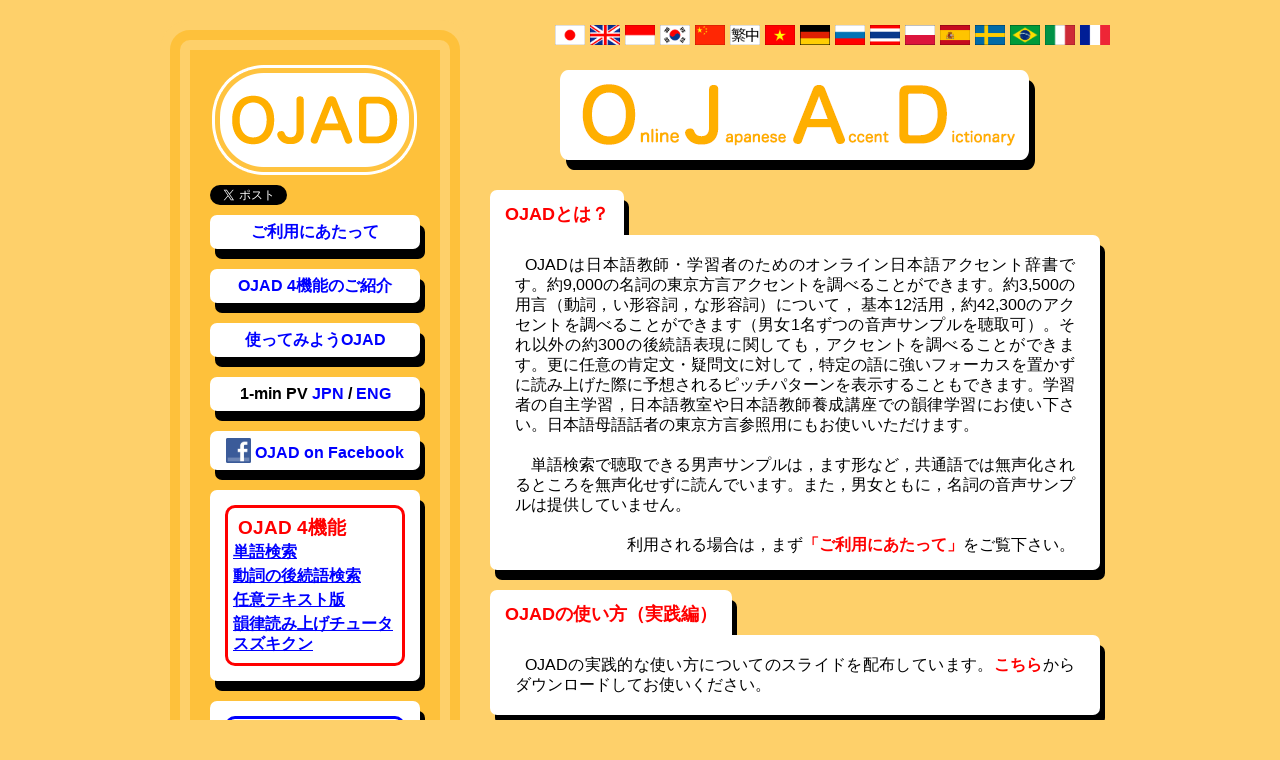

--- FILE ---
content_type: text/html; charset=UTF-8
request_url: https://www.gavo.t.u-tokyo.ac.jp/ojad/?utm_source=Tofugu
body_size: 11963
content:
<!DOCTYPE html>
<html>
<head>
    <meta http-equiv="X-UA-Compatible" content="IE=10" />
<meta http-equiv="Content-Type" content="text/html; charset=utf-8" /><title>
    OJAD - オンライン日本語アクセント辞書</title>
<meta name="keywords" content="オンライン日本語アクセント辞書,OJAD,日本語,アクセント,辞書,教科書,みんなの日本語,標準日本語"/><meta name="description" content="OJADは日本語教師・学習者のためのオンライン日本語アクセント辞書です。学習者の自主学習，日本語教室や日本語教師養成講座での韻律学習にお使い下さい。日本語母語話者の東京方言参照用にもお使いいただけます。"/><script type="text/javascript" src="/ojad/js/jquery-1.7.2.min.js"></script>
<!--[if lt IE 9]>
<script type="text/javascript" src="/ojad/js/excanvas.compiled.js"></script><![endif]-->

<link href="/ojad/favicon.ico" type="image/x-icon" rel="icon"/><link href="/ojad/favicon.ico" type="image/x-icon" rel="shortcut icon"/><link rel="stylesheet" type="text/css" href="/ojad/css/reset.css?20180709"/><link rel="stylesheet" type="text/css" href="/ojad/css/base.css?20180709"/><link rel="stylesheet" type="text/css" href="/ojad/css/lang_jpn.css?20180709"/><link rel="stylesheet" type="text/css" href="/ojad/css/sans-selif.css?20180709"/><script type="text/javascript" src="/ojad/js/jquery.ui.core.js?20180709"></script><script type="text/javascript" src="/ojad/js/jquery.ui.widget.js?20180709"></script><script type="text/javascript" src="/ojad/js/jquery.ui.mouse.js?20180709"></script><script type="text/javascript" src="/ojad/js/jquery.ui.sortable.js?20180709"></script><script type="text/javascript" src="/ojad/js/function.js?20180709"></script><script type="text/javascript" src="/ojad/js/sound.js?20180709"></script>    <script type="text/javascript">

        var _gaq = _gaq || [];
        _gaq.push(['_setAccount', 'UA-34153281-1']);
        _gaq.push(['_trackPageview']);

        (function() {
            var ga = document.createElement('script'); ga.type = 'text/javascript'; ga.async = true;
            ga.src = ('https:' == document.location.protocol ? 'https://ssl' : 'http://www') + '.google-analytics.com/ga.js';
            var s = document.getElementsByTagName('script')[0]; s.parentNode.insertBefore(ga, s);
        })();
    </script>
</head>
<body id="layout_default">
<div id="fb-root"></div>
    <script type="text/javascript">
        (function (d, s, id) {
            var js, fjs = d.getElementsByTagName(s)[0];
            if (d.getElementById(id)) return;
            js = d.createElement(s);
            js.id = id;
            js.src = "//connect.facebook.net/ja_JP/all.js#xfbml=1";
            fjs.parentNode.insertBefore(js, fjs);
        }(document, 'script', 'facebook-jssdk'));
    </script>
<script type="text/javascript">
    baseuri = 'https://www.gavo.t.u-tokyo.ac.jp/ojad/';
</script>

<table id="container">
    <tr id="header">
        <td></td>
        <td></td>
    </tr>
    <tr id="main">
        <td>
            <div id="nav">
                <div id="nav_logo"><a href="/ojad/"><img src="/ojad/img/ojad_logo-normal.png" alt="OJAD - オンライン日本語アクセント辞書"/></a></div>
<div class="ojad_social">
    <div class="ojad_twitter">
        <a href="https://twitter.com/share" class="twitter-share-button" data-url="https://www.gavo.t.u-tokyo.ac.jp/ojad/" data-lang="ja">ツイート</a>
        <script>!function(d,s,id){var js,fjs=d.getElementsByTagName(s)[0],p=/^http:/.test(d.location)?'http':'https';if(!d.getElementById(id)){js=d.createElement(s);js.id=id;js.src=p+'://platform.twitter.com/widgets.js';fjs.parentNode.insertBefore(js,fjs);}}(document, 'script', 'twitter-wjs');</script>
    </div>
    <div class="ojad_facebook">
        <div class="fb-like" data-href="https://www.gavo.t.u-tokyo.ac.jp/ojad/" data-send="false" data-layout="button_count" data-width="450" data-show-faces="false" data-font="arial"></div>
    </div>
</div>
<div class="ojad_dropshadow_standalone menu_link">
    <a href="/ojad/pages/notes">ご利用にあたって</a></div>
<div class="ojad_dropshadow_standalone menu_link">
    <a href="/ojad/pages/usage">OJAD 4機能のご紹介</a></div>
<div class="ojad_dropshadow_standalone menu_link">
    <a href="/ojad/pages/using/index">使ってみようOJAD</a></div>
<div class="ojad_dropshadow_standalone menu_link_text">
1-min PV <a href="https://www.youtube.com/watch?v=kPJifu2aBXg&amp;feature=youtu.be">JPN</a> / <a href="https://www.youtube.com/watch?v=It-NBJKJd1g&amp;feature=youtu.be">ENG</a></div>
<div class="ojad_dropshadow_standalone menu_link">
<a href="http://www.facebook.com/pages/OJAD/346579645441929"><img src="/ojad/img/f_logo.png" width="25" style="vertical-align:baseline;margin-bottom:-5px;" alt=""/> OJAD on Facebook</a></div>
<div class="ojad_dropshadow_standalone">
    <div class="ojad_redbox">
        <p>OJAD 4機能</p>
        <ul id="menu_functions">
            <li><a href="/ojad/search">単語検索</a></li>
            <li><a href="/ojad/kouzokugo">動詞の後続語検索</a></li>
            <li><a href="/ojad/ninnitext">任意テキスト版</a></li>
            <li><a href="/ojad/phrasing">韻律読み上げチュータ<br>スズキクン</a></li>
        </ul>
    </div>
</div>

<div class="ojad_dropshadow_standalone">
    <div class="ojad_bluebox">
     <p>教科書別</p>
        <ul id="menu_textbook_ul">
                        <li><a href="/ojad/search/index/textbook:1/order:name">みんなの日本語</a></li>
                        <li><a href="/ojad/search/index/textbook:13/order:name">みんなの日本語 第2版</a></li>
                        <li><a href="/ojad/search/index/textbook:2/order:name">テーマ別中級</a></li>
                        <li><a href="/ojad/search/index/textbook:3/order:name">テーマ別上級</a></li>
                        <li><a href="/ojad/search/index/textbook:4/order:name">初級日本語</a></li>
                        <li><a href="/ojad/search/index/textbook:5/order:name">中級日本語</a></li>
                        <li><a href="/ojad/search/index/textbook:6/order:name">標準日本語 初級</a></li>
                        <li><a href="/ojad/search/index/textbook:7/order:name">標準日本語 中級</a></li>
                        <li><a href="/ojad/search/index/textbook:8/order:name">げんき会話・文法編</a></li>
                        <li><a href="/ojad/search/index/textbook:9/order:name">げんき読み書き編</a></li>
                        <li><a href="/ojad/search/index/textbook:10/order:name">JBP I</a></li>
                        <li><a href="/ojad/search/index/textbook:11/order:name">JBP II</a></li>
                        <li><a href="/ojad/search/index/textbook:12/order:name">JBP III</a></li>
                        <li><a href="/ojad/search/index/textbook:14/order:name">まるごと 入 かつどう</a></li>
                        <li><a href="/ojad/search/index/textbook:15/order:name">まるごと 入 りかい</a></li>
                        <li><a href="/ojad/search/index/textbook:16/order:name">WADAIKO</a></li>
                        <li><a href="/ojad/search/index/textbook:17/order:name">ひろこさん1</a></li>
                        <li><a href="/ojad/search/index/textbook:18/order:name">ひろこさん2</a></li>
                        <li><a href="/ojad/search/index/textbook:19/order:name">かんじ(一)</a></li>
                        <li><a href="/ojad/search/index/textbook:20/order:name">できる日本語 初級</a></li>
                        <li><a href="/ojad/search/index/textbook:21/order:name">できる日本語 初中級</a></li>
                    </ul>
    </div>
</div>
<div class="ojad_dropshadow_standalone">
    <div class="ojad_greenbox">
        <p>品詞別</p>
        <ul id="menu_category_ul">
            <li><a href="/ojad/search/index/category:verb/order:name">動詞すべて</a></li>
                                    <li><a href="/ojad/search/index/category:1/order:name">1グループの動詞</a></li>
                                                <li><a href="/ojad/search/index/category:2/order:name">2グループの動詞</a></li>
                                                <li><a href="/ojad/search/index/category:3/order:name">3グループの動詞</a></li>
                                                <li><a href="/ojad/search/index/category:4/order:name">い形容詞</a></li>
                                                <li><a href="/ojad/search/index/category:5/order:name">な形容詞</a></li>
                                                <li><a href="/ojad/search/index/category:6/order:name">名詞</a></li>
                                                <li>指示詞</li>
                                                <li>連体詞</li>
                                                <li>副詞</li>
                                                <li>接続詞</li>
                                </ul>
    </div>
</div>
<div class="ojad_dropshadow_standalone menu_link">
    <a href="/ojad/pages/favor">ご協力のお願い</a></div>
<div class="ojad_dropshadow_standalone menu_link">
    <a href="/ojad/pages/onsei">利用できるブラウザー</a></div>
<div class="ojad_dropshadow_standalone menu_link">
    <a href="/ojad/pages/papers">発表文献</a></div>
<div class="ojad_dropshadow_standalone menu_link">
    <a href="/ojad/pages/workshop">OJAD 講習会</a></div>
<div class="ojad_dropshadow_standalone menu_link">
    <a href="/ojad/pages/i18n">OJAD 多言語化</a></div>
<div class="ojad_dropshadow_standalone menu_link">
    <a href="/ojad/pages/textbook">教科書の追加</a></div>
<div class="ojad_dropshadow_standalone menu_link">
    <a href="mailto:ojad@gavo.t.u-tokyo.ac.jp">お問い合わせ</a></div>
<div class="ojad_dropshadow_standalone menu_link">
    <a href="/ojad/pages/accesslog">アクセス履歴</a></div>
<div class="ojad_dropshadow_standalone menu_link">
    <div class="access_counter clearfix">
    <div class="access_counter_main_title">アクセスカウンタ</div>

            <div class="access_counter_today clearfix">
            <div class="access_counter_title">今日：</div>
            <div class="access_counter_number">
                <img src="/ojad/img/counter/5.gif" alt="5"/><img src="/ojad/img/counter/6.gif" alt="6"/><img src="/ojad/img/counter/7.gif" alt="7"/><img src="/ojad/img/counter/1.gif" alt="1"/>            </div>
        </div>
    
            <div class="access_counter_all clearfix">
            <div class="access_counter_title">総計：</div>
            <div class="access_counter_number">
                <img src="/ojad/img/counter/2.gif" alt="2"/><img src="/ojad/img/counter/5.gif" alt="5"/><img src="/ojad/img/counter/2.gif" alt="2"/><img src="/ojad/img/counter/1.gif" alt="1"/><img src="/ojad/img/counter/0.gif" alt="0"/><img src="/ojad/img/counter/5.gif" alt="5"/><img src="/ojad/img/counter/7.gif" alt="7"/><img src="/ojad/img/counter/7.gif" alt="7"/>            </div>
        </div>
    </div></div>
            </div>
        </td>
        <td>
            <div class="flags clearfix">
    <ul class="flags_ul">
        <li class="flag_jpn"><a href="/ojad/jpn/pages/home"><img src="/ojad/img/flags/jpn.gif" alt="japan" width="30px" height="20px"/></a></li>
        <li class="flag_eng"><a href="/ojad/eng/pages/home"><img src="/ojad/img/flags/eng.gif" alt="english" width="30px" height="20px"/></a></li>
        <li class="flag_idn"><a href="/ojad/idn/pages/home"><img src="/ojad/img/flags/idn.gif" alt="indonesia" width="30px" height="20px"/></a></li>
        <li class="flag_kor"><a href="/ojad/kor/pages/home"><img src="/ojad/img/flags/kor.gif" alt="korean" width="30px" height="20px"/></a></li>
        <li class="flag_chi"><a href="/ojad/chi/pages/home"><img src="/ojad/img/flags/chi.gif?1" alt="china" width="30px" height="20px"/></a></li>
        <li class="flag_chi"><a href="/ojad/zho/pages/home"><img src="/ojad/img/flags/zho.gif" alt="china" width="30px" height="20px"/></a></li>
        <li class="flag_vie"><a href="/ojad/vie/pages/home"><img src="/ojad/img/flags/vie.gif" alt="vietnamese" width="30px" height="20px"/></a></li>
        <li class="flag_deu"><a href="/ojad/deu/pages/home"><img src="/ojad/img/flags/deu.gif?1" alt="deutsch" width="30px" height="20px"/></a></li>
        <li class="flag_rus"><a href="/ojad/rus/pages/home"><img src="/ojad/img/flags/rus.gif" alt="russian" width="30px" height="20px"/></a></li>
        <li class="flag_tha;"><a href="/ojad/tha/pages/home"><img src="/ojad/img/flags/tha.gif" alt="thailand" width="30px" height="20px"/></a></li>
        <li class="flag_pol;"><a href="/ojad/pol/pages/home"><img src="/ojad/img/flags/pol.png" alt="polski" width="30px" height="20px"/></a></li>
        <li class="flag_esp;"><a href="/ojad/esp/pages/home"><img src="/ojad/img/flags/esp.png" alt="spanish" width="30px" height="20px"/></a></li>
        <li class="flag_swd;"><a href="/ojad/swd/pages/home"><img src="/ojad/img/flags/swd.png" alt="swedish" width="30px" height="20px"/></a></li>
        <li class="flag_por;"><a href="/ojad/por/pages/home"><img src="/ojad/img/flags/bra.png" alt="swedish" width="30px" height="20px"/></a></li>
        <li class="flag_swd;"><a href="/ojad/ita/pages/home"><img src="/ojad/img/flags/ita.png" alt="italian" width="30px" height="20px"/></a></li>
        <li class="flag_fre;"><a href="/ojad/fre/pages/home"><img src="/ojad/img/flags/fre.png" alt="french" width="30px" height="20px"/></a></li>
    </ul>
</div>
                        <div id="content" class="pages home">
                <h1 id="logo">Online Japanese Accent Dictionary</h1>


<div id="toppage_hantaiji" class="ds">
    <p>中国語繁体字版は，簡体字版を <a href="http://www.aies.cn/">在线繁体字转换器</a> を用いて繁体字に変換したものです。</p>
</div>
<div class="ds_t">
    <h2 class="ds_t_2">OJADとは？</h2>

    <div id="toppage_whatis">
        <p class="nml">OJADは日本語教師・学習者のためのオンライン日本語アクセント辞書です。約9,000の名詞の東京方言アクセントを調べることができます。約3,500の用言（動詞，い形容詞，な形容詞）について， 基本12活用，約42,300のアクセントを調べることができます（男女1名ずつの音声サンプルを聴取可）。それ以外の約300の後続語表現に関しても，アクセントを調べることができます。更に任意の肯定文・疑問文に対して，特定の語に強いフォーカスを置かずに読み上げた際に予想されるピッチパターンを表示することもできます。学習者の自主学習，日本語教室や日本語教師養成講座での韻律学習にお使い下さい。日本語母語話者の東京方言参照用にもお使いいただけます。<br><br>　単語検索で聴取できる男声サンプルは，ます形など，共通語では無声化されるところを無声化せずに読んでいます。また，男女ともに，名詞の音声サンプルは提供していません。</p>

        <p class="toppage_whatis_link">利用される場合は，まず<a href="/ojad/pages/notes">「ご利用にあたって」</a>をご覧下さい。</p>
    </div>
</div>
<div class="ds_t">
    <h2 class="ds_t_2">OJADの使い方（実践編） </h2>
    <div id="toppage_whatis">
        <p class="nml">OJADの実践的な使い方についてのスライドを配布しています。<a href="https://drive.google.com/drive/folders/10eeeigpRmqdZEQtN4qEx1anVOwE6efrv?usp=sharing">こちら</a>からダウンロードしてお使いください。</p>
    </div>
</div>
<div id="toppage_whatsnew" class="ds">
    <div id="whatsnew_wrapper">
    <div class="whatsnew_text">
        <p class="whatsnew_title">更新履歴</p>
                <table class="whatsnew_table">
                            <tr>
                    <td>20180723</td>
                    <td>フランス語版を追加しました。上部の国旗をクリックすることでご覧になれます。</td>
                </tr>
                            <tr>
                    <td>20161118</td>
                    <td>教科書「できる日本語 初中級（アルク）」を追加しました。</td>
                </tr>
                            <tr>
                    <td>20161118</td>
                    <td>教科書「できる日本語 初級（アルク）」を追加しました。</td>
                </tr>
                            <tr>
                    <td>20161118</td>
                    <td><a href="/ojad/pages/accesslog">アクセス履歴</a>を更新しました。</td>
                </tr>
                            <tr>
                    <td>20160126</td>
                    <td><a href="/ojad/pages/accesslog">アクセス履歴</a>を更新しました。</td>
                </tr>
                            <tr>
                    <td>20151001</td>
                    <td>イタリア語版を追加しました。上部の国旗をクリックす
ることでご覧になれます。</td>
                </tr>
                            <tr>
                    <td>20150805</td>
                    <td>教科書「かんじだいすき1（公益社団法人 国際日本語普及協会）」を追加しました。</td>
                </tr>
                            <tr>
                    <td>20150608</td>
                    <td>教科書「ひろこさんのたのしいにほんご（平凡社）」を追加しました。</td>
                </tr>
                            <tr>
                    <td>20150602</td>
                    <td>ポルトガル語版を追加しました。上部の国旗をクリックすることでご覧になれます。</td>
                </tr>
                            <tr>
                    <td>20150602</td>
                    <td><a href="/ojad/pages/accesslog">アクセス履歴</a>を更新しました。</td>
                </tr>
                            <tr>
                    <td>20150527</td>
                    <td>スウェーデン語版を追加しました。上部の国旗をクリックすることでご覧になれます。</td>
                </tr>
                            <tr>
                    <td>20150310</td>
                    <td><a href="/ojad/pages/accesslog">アクセス履歴</a>を更新しました。</td>
                </tr>
                            <tr>
                    <td>20141029</td>
                    <td>スズキクンの音声合成機能では，入力テキストを，様々な補助情報を付与した JEITA フォーマットに一旦変換し，それを音声波形化しています。この JEITA フォーマットを表示するオプションを追加しました。JEITA ラベルを「表示」にして「実行」し，音声を「作成」すると，表示されます。</td>
                </tr>
                            <tr>
                    <td>20141029</td>
                    <td>スズキクンを使った，読みとピッチパターンの表示ですが，原文も表示するようにしました。なお，オプションで原文を非表示にすることもできます。</td>
                </tr>
                            <tr>
                    <td>20140830</td>
                    <td>話者，話速を指定して喋れるようになったスズキクンですが，入力テキストの途中で話者，話速を変えることができるようにしました。二人の対話なども上手に声色を変えて読み上げてくれます。<br/>詳細は<a href="/ojad/pages/using/newsuzuki">こちら</a>を，対話例は<a href="/ojad/phrasing?demo=74&amp;setestimation=crf">こちら</a>をご覧下さい。</td>
                </tr>
                            <tr>
                    <td>20140825</td>
                    <td>スズキクンの機能を拡張しました。<br/>声質を四種類から選べるようにしました。男声ｘ２，女声ｘ２から選べます。<br/>また，話速も Normal, Slow, Fast の三段階から選べるようにしました。<br/>再生した音声を途中で止め，そこから再開できるようにしました。<br/>母音の無声化処理をより適切なものへと変更しました。<br/>フレーズ成分がデフォルトで表示されるようにしました。<br/>助数詞の読み，アクセントを改善しました。<br/>数字（郵便番号などのハイフンで囲まれた数字，小数点等）の読み，アクセントを改善しました。<br/>複合名詞，連濁の読みを改善しました。</td>
                </tr>
                            <tr>
                    <td>20140824</td>
                    <td>タイ語版を追加しました。上部の国旗をクリックすることでご覧になれます。</td>
                </tr>
                            <tr>
                    <td>20140725</td>
                    <td>スズキクンの喋る化に伴い，<a href="/ojad/pages/using/demo">デモページ</a>を修正しました。<br/>スズキクンのピッチパターン表示において，フレーズ成分（イントネーション成分）をグレー表示するオプションを追加しました。フレーズ成分の表示を「表示」として<a href="/ojad/phrasing?demo=40&amp;setestimation=crf">これ</a>を実行してみて下さい。<br/>スズキクンのピッチ表示において，カーブの描き方を少し修正しました。<br/>不具合はないと思いますが，お気付きの点があればご連絡下さい。</td>
                </tr>
                            <tr>
                    <td>20140709</td>
                    <td>スズキクンに喋る機能を付与しました。<br/>スズキクンの挨拶は<a href="/ojad/phrasing?demo=40">こちら</a>。<br/>喋るスズキクンを詳しく知りたい方は<a href="/ojad/pages/using/newsuzuki">こちら</a>。</td>
                </tr>
                            <tr>
                    <td>20140704</td>
                    <td><a href="/ojad/pages/accesslog">アクセス履歴</a>に2014年6月のアクセス履歴を追加しました。<br/>教科書「まるごと 日本のことばと文化 入門A1 かつどう(三修社)」を追加しました。<br/>教科書「まるごと 日本のことばと文化 入門A1 りかい(三修社)」を追加しました。</td>
                </tr>
                            <tr>
                    <td>20140612</td>
                    <td>ロシア語版を追加しました。上部の国旗をクリックすることでご覧になれます。</td>
                </tr>
                            <tr>
                    <td>20140603</td>
                    <td><a href="/ojad/pages/accesslog">アクセス履歴</a>に2014年4月，5月のアクセス履歴を追加しました。</td>
                </tr>
                            <tr>
                    <td>20140521</td>
                    <td>単語検索の難易度表記は「C2（上級後半）」のようになっていましたが，A1/2, B1/2, C1/2 という表記を省いて，「上級後半」とだけ表記することにしました。</td>
                </tr>
                            <tr>
                    <td>20140423</td>
                    <td><a href="/ojad/pages/accesslog">アクセス履歴</a>に2014年3月のアクセス履歴を追加しました。</td>
                </tr>
                            <tr>
                    <td>20140418</td>
                    <td>繁体字版を追加しました。上部の国旗をクリックすることでご覧になれます。</td>
                </tr>
                            <tr>
                    <td>20140404</td>
                    <td><a href="/ojad/pages/accesslog">アクセス履歴</a>に2014年2月のアクセス履歴を追加しました。</td>
                </tr>
                            <tr>
                    <td>20140307</td>
                    <td>ドイツ語版を追加しました。上部の国旗をクリックすることでご覧になれます。</td>
                </tr>
                            <tr>
                    <td>20140217</td>
                    <td><a href="/ojad/pages/accesslog">アクセス履歴</a>に2014年1月のアクセス履歴を追加しました。</td>
                </tr>
                            <tr>
                    <td>20140113</td>
                    <td>ベトナム語版を追加しました。上部の国旗をクリックすることでご覧になれます。</td>
                </tr>
                            <tr>
                    <td>20140108</td>
                    <td><a href="/ojad/pages/accesslog">アクセス履歴</a>に2013年12月のアクセス履歴を追加しました。<br/>中国語版を追加しました。上部の国旗をクリックすることでご覧になれます。</td>
                </tr>
                            <tr>
                    <td>20131231</td>
                    <td>TOP画面に<a href="/ojad/pages/textbook">教科書の追加</a>へのリンクを追加しました。</td>
                </tr>
                            <tr>
                    <td>20131222</td>
                    <td>韓国語版を追加しました。上部の国旗をクリックすることでご覧になれます。</td>
                </tr>
                            <tr>
                    <td>20131219</td>
                    <td><a href="/ojad/pages/accesslog">アクセス履歴</a>に2013年11月のアクセス履歴を追加しました。<br/>インドネシア語版を追加しました。上部の国旗をクリックすることでご覧になれます。</td>
                </tr>
                            <tr>
                    <td>20131126</td>
                    <td>教科書「みんなの日本語 初級 第2版 （スリーエーネットワーク）」を追加しました。</td>
                </tr>
                            <tr>
                    <td>20131104</td>
                    <td><a href="/ojad/pages/accesslog">アクセス履歴</a>に2013年10月のアクセス履歴を追加しました。</td>
                </tr>
                            <tr>
                    <td>20131009</td>
                    <td><a href="/ojad/pages/accesslog">アクセス履歴</a>に2013年9月のアクセス履歴を追加しました。<br/>TOP画面に<a href="/ojad/pages/i18n">OJAD 多言語化</a>へのリンクを追加しました。多言語化対応へのご協力をお願いします。</td>
                </tr>
                            <tr>
                    <td>20130920</td>
                    <td>スズキクンの出力結果に対して，アクセント核推定誤りを修正できるようにしました。出力結果の読み（平仮名列）をクリックすると，当該モーラの H/L が変わります。</td>
                </tr>
                            <tr>
                    <td>20130909</td>
                    <td><a href="/ojad/pages/accesslog">アクセス履歴</a>に2013年8月のアクセス履歴を追加しました。</td>
                </tr>
                            <tr>
                    <td>20130825</td>
                    <td>OJADの英語化を行いました。トップページの英国国旗からご覧になれます。<br/><a href="/ojad/pages/accesslog">アクセス履歴</a>に2013年7月のアクセス履歴を追加しました。</td>
                </tr>
                            <tr>
                    <td>20130704</td>
                    <td><a href="/ojad/pages/accesslog">アクセス履歴</a>に2013年6月のアクセス履歴を追加しました。</td>
                </tr>
                            <tr>
                    <td>20130612</td>
                    <td><a href="/ojad/pages/accesslog">アクセス履歴</a>に2013年5月のアクセス履歴を追加しました。</td>
                </tr>
                            <tr>
                    <td>20130522</td>
                    <td>スズキクンを疑問文に対応させました。文末に「？」を付けると，文末のピッチパターンが疑問調になります。</td>
                </tr>
                            <tr>
                    <td>20130503</td>
                    <td>名詞を追加しました。<br/>教科書「初級日本語[げんき]（The Japan Times）」を追加しました。<br/>教科書「JAPANESE FOR BUSY PEOPLE（AJALT）」を追加しました。<br/><a href="/ojad/pages/accesslog">アクセス履歴</a>に2013年4月のアクセス履歴を追加しました。</td>
                </tr>
                            <tr>
                    <td>20130423</td>
                    <td>Twitterボタン，Facebookボタンを追加しました。</td>
                </tr>
                            <tr>
                    <td>20130410</td>
                    <td><a href="/ojad/pages/accesslog">アクセス履歴</a>に2013年3月のアクセス履歴を追加しました。</td>
                </tr>
                            <tr>
                    <td>20130307</td>
                    <td>TOP画面に<a href="/ojad/pages/papers">発表文献</a>へのリンクを追加しました。</td>
                </tr>
                            <tr>
                    <td>20130306</td>
                    <td><a href="/ojad/pages/accesslog">アクセス履歴</a>に2013年2月のアクセス履歴を追加しました。<br/>TOP画面に<a href="/ojad/using/jpn/index.html">使ってみようOJAD</a>へのリンクを追加しました。<br/>OJADの使い方の名称を<a href="/ojad/pages/usage">OJAD 4機能のご紹介</a>に変更しました。<br/>画面左側のメニューを整理しました。<br/><a href="/ojad/pages/notes">ご利用にあたって</a>，<a href="/ojad/pages/favor">ご協力のお願い</a>を修正しました。</td>
                </tr>
                            <tr>
                    <td>20130218</td>
                    <td><a href="/ojad/pages/accesslog">アクセス履歴</a>に2013年1月のアクセス履歴を追加しました。<br/>初級者モードあるいは山・丘表示モードにおけるスズキクンのピッチパターン表示を一部修正しました。フレーズ後半の副次アクセント核を表示しないようにしました。</td>
                </tr>
                            <tr>
                    <td>20130112</td>
                    <td>WindowsでInternet Explorerを使っている時に生じていた「表示の問題」に対応しました。まだ問題が生じるようでしたら<a href="mailto:ojad@gavo.t.u-tokyo.ac.jp">ご連絡下さい</a>。</td>
                </tr>
                            <tr>
                    <td>20130105</td>
                    <td><a href="/ojad/pages/accesslog">アクセス履歴</a>に2012年12月のアクセス履歴を追加しました。</td>
                </tr>
                            <tr>
                    <td>20121206</td>
                    <td><a href="/ojad/pages/usage">OJADの使い方マニュアル</a>を作成しました。<a href="/ojad/search">単語検索</a>，<a href="/ojad/kouzokugo">動詞の後続語検索</a>，<a href="/ojad/ninnitext">任意テキスト版</a>，<a href="/ojad/phrasing">韻律読み上げチュータ</a>の各々の機能について，その全てを網羅しています。どうぞご利用下さい。</td>
                </tr>
                            <tr>
                    <td>20121205</td>
                    <td><a href="/ojad/pages/accesslog">アクセス履歴</a>に2012年11月のアクセス履歴を追加しました。<br/><a href="/ojad/phrasing">韻律読み上げチュータ・スズキクン</a>で印刷用の表示ができるようにしました。</td>
                </tr>
                            <tr>
                    <td>20121123</td>
                    <td>韻律読み上げチュータ・スズキクンを<a href="/ojad/phrasing">公開しました</a>。これは，任意のテキストに対して，（アクセント変形を考慮した）単語アクセント，及びイントネーションを推定し，これらを初級者用，上級者用に分けて呈示するものです。</td>
                </tr>
                            <tr>
                    <td>20121123</td>
                    <td>OJADでは動詞の活用形として原形以外に11種類の後続語を対象としてきましたが，それ以外の様々な後続語が接続された場合のアクセントを検索できる<a href="/ojad/kouzokugo">ページ</a>を用意しました。現在約300種類の後続語を網羅しています。これは複数の日本語教科書から，登場する動詞の後続語を全て抜き出したものです。</td>
                </tr>
                            <tr>
                    <td>20121109</td>
                    <td><a href="/ojad/pages/accesslog">アクセス履歴</a>に2012年10月のアクセス履歴を追加しました。<br/>TOP画面に<a href="/ojad/ninnitext">OJAD 任意テキスト版</a>へのリンクを追加しました。</td>
                </tr>
                            <tr>
                    <td>20121023</td>
                    <td>検索・表示条件を，より使い易いように整理しました。<br>表示する語を様々な観点から検索できるようにしました。<br>語の表示順序も様々な観点から変更できるようにしました。</td>
                </tr>
                            <tr>
                    <td>20121023</td>
                    <td>画面に表示後，行単位で位置を入れ替えたり，行単位で削除できるようにしました。列単位での位置の入替え，削除は従来より可能です。行単位・列単位での編集は，印刷用画面上でも可能です。</td>
                </tr>
                            <tr>
                    <td>20121023</td>
                    <td>オプションでピッチカーブを表示するようにしました。なお，ピッチカーブ表示は印刷用ページにも反映されます。</td>
                </tr>
                            <tr>
                    <td>20121023</td>
                    <td>音声サンプルの聴取に関して，行単位の一括再生，列単位の一括再生，ページ単位の一括再生を可能にしました。行単位の再生は行左端の赤青アイコン，列単位での再生は列上部にある赤青アイコン，ページ単位での再生はページ左下の赤青アイコンをクリックして下さい。<br>これらのアイコンはクリックで再生ですが，シフト＋クリックで，音声ファイルをダウンロードできます。行単位，列単位，ページ単位での音声をダウンロードし，教育・学習にご活用下さい。</td>
                </tr>
                            <tr>
                    <td>20121006</td>
                    <td>一部の音声サンプルの切り出し誤りを修正しました。</td>
                </tr>
                            <tr>
                    <td>20121002</td>
                    <td><a href="/ojad/pages/accesslog">アクセス履歴</a>に2012年9月のアクセス履歴を追加しました。</td>
                </tr>
                            <tr>
                    <td>20120922</td>
                    <td>「音声が聞こえない」場合があることについて対処しました。<br>詳細は<a href="/ojad/pages/onsei">音声を聞くためには</a>をご覧下さい。<br><a href="http://minnanokyozai.jp/kyozai/home/ja/render.do" target="_blank">みんなの教材サイト</a>にOJADを登録いたしました。</td>
                </tr>
                            <tr>
                    <td>20120903</td>
                    <td>TOP画面に<a href="/ojad/pages/accesslog">アクセス履歴</a>を追加しました。<br>アクセントの揺れについて整理しました。<br>1)複数の型が表示される場合，一番上のアクセントが規範型です。<br>2)規範型だけを表示させるオプションを追加しました。</td>
                </tr>
                            <tr>
                    <td>20120825</td>
                    <td>6段階の単語難易度について，<a href="http://jisho.jpn.org/" target="_blank">出典</a>を追記しました。<a href="/ojad/pages/notes">ご利用にあたって</a>をご参照下さい。<br>音声サンプル提供者である声優の<a href="http://ja.wikipedia.org/wiki/上田真紗子" target="_blank">上田真紗子</a>さんから，<a href="#" onclick="wave_play('from_ueda');return false;">お茶目なメッセージ</a>を戴きました。<a href="/ojad/pages/notes">ご利用にあたって</a>をご参照下さい。</td>
                </tr>
                            <tr>
                    <td>20120823</td>
                    <td>音声サンプルを追加しました。<br><a href="/ojad/pages/notes">ご利用にあたって</a>を更新しました。 <br>TOP画面に<a href="/ojad/pages/favor">ご協力のお願い</a>を追加しました。</td>
                </tr>
                            <tr>
                    <td>20120818</td>
                    <td><a href="http://www.nkg.or.jp/icjle2012/index.html" target="_blank">日本語教育国際研究大会(ICJLE2012)</a>での<a href="/ojad/pdf/OJAD-A4.pdf" target="_blank">ポスター発表</a>にてOJAD を公開しました。</td>
                </tr>
                    </table>
    </div>
</div>
</div>
<div id="toppage_search" class="ds">
    <form action="" method="post" onsubmit="ojad_search($(this));return false">
        <input type="text" id="search_word" class="js_search_condition"
               placeholder="カンマ，スペースで区切ると複数の単語を同時に検索できます。"/>
        <input type="submit" value="検索"/>
    </form>
</div>

<div id="toppage_textbook_1_wrapper" class="ds_t">
    <h2 class="ds_t_3">教科書別データ</h2>
            <div class="toppage_textbook">

            <div class="toppage_textbook_title">
みんなの日本語 初級 [スリーエーネットワーク]            </div>
            <div class="toppage_textbook_sections" class="clearfix">
                <ul class="toppage_textbook_section_ul clearfix">
                                                                <li><a href="/ojad/search/index/textbook:1/section:1/order:name">第01課</a></li>
                                            <li><a href="/ojad/search/index/textbook:1/section:2/order:name">第02課</a></li>
                                            <li><a href="/ojad/search/index/textbook:1/section:3/order:name">第03課</a></li>
                                            <li><a href="/ojad/search/index/textbook:1/section:4/order:name">第04課</a></li>
                                            <li><a href="/ojad/search/index/textbook:1/section:5/order:name">第05課</a></li>
                                            <li><a href="/ojad/search/index/textbook:1/section:6/order:name">第06課</a></li>
                                            <li><a href="/ojad/search/index/textbook:1/section:7/order:name">第07課</a></li>
                                            <li><a href="/ojad/search/index/textbook:1/section:8/order:name">第08課</a></li>
                                            <li><a href="/ojad/search/index/textbook:1/section:9/order:name">第09課</a></li>
                                            <li><a href="/ojad/search/index/textbook:1/section:10/order:name">第10課</a></li>
                                            <li><a href="/ojad/search/index/textbook:1/section:11/order:name">第11課</a></li>
                                            <li><a href="/ojad/search/index/textbook:1/section:12/order:name">第12課</a></li>
                                            <li><a href="/ojad/search/index/textbook:1/section:13/order:name">第13課</a></li>
                                            <li><a href="/ojad/search/index/textbook:1/section:14/order:name">第14課</a></li>
                                            <li><a href="/ojad/search/index/textbook:1/section:15/order:name">第15課</a></li>
                                            <li><a href="/ojad/search/index/textbook:1/section:16/order:name">第16課</a></li>
                                            <li><a href="/ojad/search/index/textbook:1/section:17/order:name">第17課</a></li>
                                            <li><a href="/ojad/search/index/textbook:1/section:18/order:name">第18課</a></li>
                                            <li><a href="/ojad/search/index/textbook:1/section:19/order:name">第19課</a></li>
                                            <li><a href="/ojad/search/index/textbook:1/section:20/order:name">第20課</a></li>
                                            <li><a href="/ojad/search/index/textbook:1/section:21/order:name">第21課</a></li>
                                            <li><a href="/ojad/search/index/textbook:1/section:22/order:name">第22課</a></li>
                                            <li><a href="/ojad/search/index/textbook:1/section:23/order:name">第23課</a></li>
                                            <li><a href="/ojad/search/index/textbook:1/section:24/order:name">第24課</a></li>
                                            <li><a href="/ojad/search/index/textbook:1/section:25/order:name">第25課</a></li>
                                            <li><a href="/ojad/search/index/textbook:1/section:26/order:name">第26課</a></li>
                                            <li><a href="/ojad/search/index/textbook:1/section:27/order:name">第27課</a></li>
                                            <li><a href="/ojad/search/index/textbook:1/section:28/order:name">第28課</a></li>
                                            <li><a href="/ojad/search/index/textbook:1/section:29/order:name">第29課</a></li>
                                            <li><a href="/ojad/search/index/textbook:1/section:30/order:name">第30課</a></li>
                                            <li><a href="/ojad/search/index/textbook:1/section:31/order:name">第31課</a></li>
                                            <li><a href="/ojad/search/index/textbook:1/section:32/order:name">第32課</a></li>
                                            <li><a href="/ojad/search/index/textbook:1/section:33/order:name">第33課</a></li>
                                            <li><a href="/ojad/search/index/textbook:1/section:34/order:name">第34課</a></li>
                                            <li><a href="/ojad/search/index/textbook:1/section:35/order:name">第35課</a></li>
                                            <li><a href="/ojad/search/index/textbook:1/section:36/order:name">第36課</a></li>
                                            <li><a href="/ojad/search/index/textbook:1/section:37/order:name">第37課</a></li>
                                            <li><a href="/ojad/search/index/textbook:1/section:38/order:name">第38課</a></li>
                                            <li><a href="/ojad/search/index/textbook:1/section:39/order:name">第39課</a></li>
                                            <li><a href="/ojad/search/index/textbook:1/section:40/order:name">第40課</a></li>
                                            <li><a href="/ojad/search/index/textbook:1/section:41/order:name">第41課</a></li>
                                            <li><a href="/ojad/search/index/textbook:1/section:42/order:name">第42課</a></li>
                                            <li><a href="/ojad/search/index/textbook:1/section:43/order:name">第43課</a></li>
                                            <li><a href="/ojad/search/index/textbook:1/section:44/order:name">第44課</a></li>
                                            <li><a href="/ojad/search/index/textbook:1/section:45/order:name">第45課</a></li>
                                            <li><a href="/ojad/search/index/textbook:1/section:46/order:name">第46課</a></li>
                                            <li><a href="/ojad/search/index/textbook:1/section:47/order:name">第47課</a></li>
                                            <li><a href="/ojad/search/index/textbook:1/section:48/order:name">第48課</a></li>
                                            <li><a href="/ojad/search/index/textbook:1/section:49/order:name">第49課</a></li>
                                            <li><a href="/ojad/search/index/textbook:1/section:50/order:name">第50課</a></li>
                                    </ul>
            </div>
        </div>
    </div>
        <div id="toppage_textbook_13_wrapper" class="ds">
                <div class="toppage_textbook">

            <div class="toppage_textbook_title">
みんなの日本語 初級 第2版 [スリーエーネットワーク]            </div>
            <div class="toppage_textbook_sections" class="clearfix">
                <ul class="toppage_textbook_section_ul clearfix">
                                                                <li><a href="/ojad/search/index/textbook:13/section:1/order:name">第01課</a></li>
                                            <li><a href="/ojad/search/index/textbook:13/section:2/order:name">第02課</a></li>
                                            <li><a href="/ojad/search/index/textbook:13/section:3/order:name">第03課</a></li>
                                            <li><a href="/ojad/search/index/textbook:13/section:4/order:name">第04課</a></li>
                                            <li><a href="/ojad/search/index/textbook:13/section:5/order:name">第05課</a></li>
                                            <li><a href="/ojad/search/index/textbook:13/section:6/order:name">第06課</a></li>
                                            <li><a href="/ojad/search/index/textbook:13/section:7/order:name">第07課</a></li>
                                            <li><a href="/ojad/search/index/textbook:13/section:8/order:name">第08課</a></li>
                                            <li><a href="/ojad/search/index/textbook:13/section:9/order:name">第09課</a></li>
                                            <li><a href="/ojad/search/index/textbook:13/section:10/order:name">第10課</a></li>
                                            <li><a href="/ojad/search/index/textbook:13/section:11/order:name">第11課</a></li>
                                            <li><a href="/ojad/search/index/textbook:13/section:12/order:name">第12課</a></li>
                                            <li><a href="/ojad/search/index/textbook:13/section:13/order:name">第13課</a></li>
                                            <li><a href="/ojad/search/index/textbook:13/section:14/order:name">第14課</a></li>
                                            <li><a href="/ojad/search/index/textbook:13/section:15/order:name">第15課</a></li>
                                            <li><a href="/ojad/search/index/textbook:13/section:16/order:name">第16課</a></li>
                                            <li><a href="/ojad/search/index/textbook:13/section:17/order:name">第17課</a></li>
                                            <li><a href="/ojad/search/index/textbook:13/section:18/order:name">第18課</a></li>
                                            <li><a href="/ojad/search/index/textbook:13/section:19/order:name">第19課</a></li>
                                            <li><a href="/ojad/search/index/textbook:13/section:20/order:name">第20課</a></li>
                                            <li><a href="/ojad/search/index/textbook:13/section:21/order:name">第21課</a></li>
                                            <li><a href="/ojad/search/index/textbook:13/section:22/order:name">第22課</a></li>
                                            <li><a href="/ojad/search/index/textbook:13/section:23/order:name">第23課</a></li>
                                            <li><a href="/ojad/search/index/textbook:13/section:24/order:name">第24課</a></li>
                                            <li><a href="/ojad/search/index/textbook:13/section:25/order:name">第25課</a></li>
                                            <li><a href="/ojad/search/index/textbook:13/section:26/order:name">第26課</a></li>
                                            <li><a href="/ojad/search/index/textbook:13/section:27/order:name">第27課</a></li>
                                            <li><a href="/ojad/search/index/textbook:13/section:28/order:name">第28課</a></li>
                                            <li><a href="/ojad/search/index/textbook:13/section:29/order:name">第29課</a></li>
                                            <li><a href="/ojad/search/index/textbook:13/section:30/order:name">第30課</a></li>
                                            <li><a href="/ojad/search/index/textbook:13/section:31/order:name">第31課</a></li>
                                            <li><a href="/ojad/search/index/textbook:13/section:32/order:name">第32課</a></li>
                                            <li><a href="/ojad/search/index/textbook:13/section:33/order:name">第33課</a></li>
                                            <li><a href="/ojad/search/index/textbook:13/section:34/order:name">第34課</a></li>
                                            <li><a href="/ojad/search/index/textbook:13/section:35/order:name">第35課</a></li>
                                            <li><a href="/ojad/search/index/textbook:13/section:36/order:name">第36課</a></li>
                                            <li><a href="/ojad/search/index/textbook:13/section:37/order:name">第37課</a></li>
                                            <li><a href="/ojad/search/index/textbook:13/section:38/order:name">第38課</a></li>
                                            <li><a href="/ojad/search/index/textbook:13/section:39/order:name">第39課</a></li>
                                            <li><a href="/ojad/search/index/textbook:13/section:40/order:name">第40課</a></li>
                                            <li><a href="/ojad/search/index/textbook:13/section:41/order:name">第41課</a></li>
                                            <li><a href="/ojad/search/index/textbook:13/section:42/order:name">第42課</a></li>
                                            <li><a href="/ojad/search/index/textbook:13/section:43/order:name">第43課</a></li>
                                            <li><a href="/ojad/search/index/textbook:13/section:44/order:name">第44課</a></li>
                                            <li><a href="/ojad/search/index/textbook:13/section:45/order:name">第45課</a></li>
                                            <li><a href="/ojad/search/index/textbook:13/section:46/order:name">第46課</a></li>
                                            <li><a href="/ojad/search/index/textbook:13/section:47/order:name">第47課</a></li>
                                            <li><a href="/ojad/search/index/textbook:13/section:48/order:name">第48課</a></li>
                                            <li><a href="/ojad/search/index/textbook:13/section:49/order:name">第49課</a></li>
                                            <li><a href="/ojad/search/index/textbook:13/section:50/order:name">第50課</a></li>
                                    </ul>
            </div>
        </div>
    </div>
        <div id="toppage_textbook_2_wrapper" class="ds">
                <div class="toppage_textbook">

            <div class="toppage_textbook_title">
テーマ別 中級で学ぶ日本語 [研究社]            </div>
            <div class="toppage_textbook_sections" class="clearfix">
                <ul class="toppage_textbook_section_ul clearfix">
                                                                <li><a href="/ojad/search/index/textbook:2/section:1/order:name">第01課</a></li>
                                            <li><a href="/ojad/search/index/textbook:2/section:2/order:name">第02課</a></li>
                                            <li><a href="/ojad/search/index/textbook:2/section:3/order:name">第03課</a></li>
                                            <li><a href="/ojad/search/index/textbook:2/section:4/order:name">第04課</a></li>
                                            <li><a href="/ojad/search/index/textbook:2/section:5/order:name">第05課</a></li>
                                            <li><a href="/ojad/search/index/textbook:2/section:6/order:name">第06課</a></li>
                                            <li><a href="/ojad/search/index/textbook:2/section:7/order:name">第07課</a></li>
                                            <li><a href="/ojad/search/index/textbook:2/section:8/order:name">第08課</a></li>
                                            <li><a href="/ojad/search/index/textbook:2/section:9/order:name">第09課</a></li>
                                            <li><a href="/ojad/search/index/textbook:2/section:10/order:name">第10課</a></li>
                                            <li><a href="/ojad/search/index/textbook:2/section:11/order:name">第11課</a></li>
                                            <li><a href="/ojad/search/index/textbook:2/section:12/order:name">第12課</a></li>
                                            <li><a href="/ojad/search/index/textbook:2/section:13/order:name">第13課</a></li>
                                            <li><a href="/ojad/search/index/textbook:2/section:14/order:name">第14課</a></li>
                                            <li><a href="/ojad/search/index/textbook:2/section:15/order:name">第15課</a></li>
                                            <li><a href="/ojad/search/index/textbook:2/section:16/order:name">第16課</a></li>
                                            <li><a href="/ojad/search/index/textbook:2/section:17/order:name">第17課</a></li>
                                            <li><a href="/ojad/search/index/textbook:2/section:18/order:name">第18課</a></li>
                                            <li><a href="/ojad/search/index/textbook:2/section:19/order:name">第19課</a></li>
                                            <li><a href="/ojad/search/index/textbook:2/section:20/order:name">第20課</a></li>
                                            <li><a href="/ojad/search/index/textbook:2/section:21/order:name">第21課</a></li>
                                            <li><a href="/ojad/search/index/textbook:2/section:22/order:name">第22課</a></li>
                                            <li><a href="/ojad/search/index/textbook:2/section:23/order:name">第23課</a></li>
                                            <li><a href="/ojad/search/index/textbook:2/section:24/order:name">第24課</a></li>
                                            <li><a href="/ojad/search/index/textbook:2/section:25/order:name">第25課</a></li>
                                    </ul>
            </div>
        </div>
    </div>
        <div id="toppage_textbook_3_wrapper" class="ds">
                <div class="toppage_textbook">

            <div class="toppage_textbook_title">
テーマ別 上級で学ぶ日本語 [研究社]            </div>
            <div class="toppage_textbook_sections" class="clearfix">
                <ul class="toppage_textbook_section_ul clearfix">
                                                                <li><a href="/ojad/search/index/textbook:3/section:1/order:name">第01課</a></li>
                                            <li><a href="/ojad/search/index/textbook:3/section:2/order:name">第02課</a></li>
                                            <li><a href="/ojad/search/index/textbook:3/section:3/order:name">第03課</a></li>
                                            <li><a href="/ojad/search/index/textbook:3/section:4/order:name">第04課</a></li>
                                            <li><a href="/ojad/search/index/textbook:3/section:5/order:name">第05課</a></li>
                                            <li><a href="/ojad/search/index/textbook:3/section:6/order:name">第06課</a></li>
                                            <li><a href="/ojad/search/index/textbook:3/section:7/order:name">第07課</a></li>
                                            <li><a href="/ojad/search/index/textbook:3/section:8/order:name">第08課</a></li>
                                            <li><a href="/ojad/search/index/textbook:3/section:9/order:name">第09課</a></li>
                                            <li><a href="/ojad/search/index/textbook:3/section:10/order:name">第10課</a></li>
                                            <li><a href="/ojad/search/index/textbook:3/section:11/order:name">第11課</a></li>
                                            <li><a href="/ojad/search/index/textbook:3/section:12/order:name">第12課</a></li>
                                            <li><a href="/ojad/search/index/textbook:3/section:13/order:name">第13課</a></li>
                                            <li><a href="/ojad/search/index/textbook:3/section:14/order:name">第14課</a></li>
                                            <li><a href="/ojad/search/index/textbook:3/section:15/order:name">第15課</a></li>
                                    </ul>
            </div>
        </div>
    </div>
        <div id="toppage_textbook_4_wrapper" class="ds">
                <div class="toppage_textbook">

            <div class="toppage_textbook_title">
初級 日本語 [凡人社]            </div>
            <div class="toppage_textbook_sections" class="clearfix">
                <ul class="toppage_textbook_section_ul clearfix">
                                                                <li><a href="/ojad/search/index/textbook:4/section:1/order:name">第01課</a></li>
                                            <li><a href="/ojad/search/index/textbook:4/section:2/order:name">第02課</a></li>
                                            <li><a href="/ojad/search/index/textbook:4/section:3/order:name">第03課</a></li>
                                            <li><a href="/ojad/search/index/textbook:4/section:4/order:name">第04課</a></li>
                                            <li><a href="/ojad/search/index/textbook:4/section:5/order:name">第05課</a></li>
                                            <li><a href="/ojad/search/index/textbook:4/section:6/order:name">第06課</a></li>
                                            <li><a href="/ojad/search/index/textbook:4/section:7/order:name">第07課</a></li>
                                            <li><a href="/ojad/search/index/textbook:4/section:8/order:name">第08課</a></li>
                                            <li><a href="/ojad/search/index/textbook:4/section:9/order:name">第09課</a></li>
                                            <li><a href="/ojad/search/index/textbook:4/section:10/order:name">第10課</a></li>
                                            <li><a href="/ojad/search/index/textbook:4/section:11/order:name">第11課</a></li>
                                            <li><a href="/ojad/search/index/textbook:4/section:12/order:name">第12課</a></li>
                                            <li><a href="/ojad/search/index/textbook:4/section:13/order:name">第13課</a></li>
                                            <li><a href="/ojad/search/index/textbook:4/section:14/order:name">第14課</a></li>
                                            <li><a href="/ojad/search/index/textbook:4/section:15/order:name">第15課</a></li>
                                            <li><a href="/ojad/search/index/textbook:4/section:16/order:name">第16課</a></li>
                                            <li><a href="/ojad/search/index/textbook:4/section:17/order:name">第17課</a></li>
                                            <li><a href="/ojad/search/index/textbook:4/section:18/order:name">第18課</a></li>
                                            <li><a href="/ojad/search/index/textbook:4/section:19/order:name">第19課</a></li>
                                            <li><a href="/ojad/search/index/textbook:4/section:20/order:name">第20課</a></li>
                                            <li><a href="/ojad/search/index/textbook:4/section:21/order:name">第21課</a></li>
                                            <li><a href="/ojad/search/index/textbook:4/section:22/order:name">第22課</a></li>
                                            <li><a href="/ojad/search/index/textbook:4/section:23/order:name">第23課</a></li>
                                            <li><a href="/ojad/search/index/textbook:4/section:24/order:name">第24課</a></li>
                                            <li><a href="/ojad/search/index/textbook:4/section:25/order:name">第25課</a></li>
                                            <li><a href="/ojad/search/index/textbook:4/section:26/order:name">第26課</a></li>
                                            <li><a href="/ojad/search/index/textbook:4/section:27/order:name">第27課</a></li>
                                            <li><a href="/ojad/search/index/textbook:4/section:28/order:name">第28課</a></li>
                                    </ul>
            </div>
        </div>
    </div>
        <div id="toppage_textbook_5_wrapper" class="ds">
                <div class="toppage_textbook">

            <div class="toppage_textbook_title">
中級 日本語 [凡人社]            </div>
            <div class="toppage_textbook_sections" class="clearfix">
                <ul class="toppage_textbook_section_ul clearfix">
                                                                <li><a href="/ojad/search/index/textbook:5/section:1/order:name">第01課</a></li>
                                            <li><a href="/ojad/search/index/textbook:5/section:2/order:name">第02課</a></li>
                                            <li><a href="/ojad/search/index/textbook:5/section:3/order:name">第03課</a></li>
                                            <li><a href="/ojad/search/index/textbook:5/section:4/order:name">第04課</a></li>
                                            <li><a href="/ojad/search/index/textbook:5/section:5/order:name">第05課</a></li>
                                            <li><a href="/ojad/search/index/textbook:5/section:6/order:name">第06課</a></li>
                                            <li><a href="/ojad/search/index/textbook:5/section:7/order:name">第07課</a></li>
                                            <li><a href="/ojad/search/index/textbook:5/section:8/order:name">第08課</a></li>
                                            <li><a href="/ojad/search/index/textbook:5/section:9/order:name">第09課</a></li>
                                            <li><a href="/ojad/search/index/textbook:5/section:10/order:name">第10課</a></li>
                                            <li><a href="/ojad/search/index/textbook:5/section:11/order:name">第11課</a></li>
                                            <li><a href="/ojad/search/index/textbook:5/section:12/order:name">第12課</a></li>
                                            <li><a href="/ojad/search/index/textbook:5/section:13/order:name">第13課</a></li>
                                            <li><a href="/ojad/search/index/textbook:5/section:14/order:name">第14課</a></li>
                                            <li><a href="/ojad/search/index/textbook:5/section:15/order:name">第15課</a></li>
                                            <li><a href="/ojad/search/index/textbook:5/section:16/order:name">第16課</a></li>
                                            <li><a href="/ojad/search/index/textbook:5/section:17/order:name">第17課</a></li>
                                            <li><a href="/ojad/search/index/textbook:5/section:18/order:name">第18課</a></li>
                                            <li><a href="/ojad/search/index/textbook:5/section:19/order:name">第19課</a></li>
                                            <li><a href="/ojad/search/index/textbook:5/section:20/order:name">第20課</a></li>
                                            <li><a href="/ojad/search/index/textbook:5/section:21/order:name">第21課</a></li>
                                    </ul>
            </div>
        </div>
    </div>
        <div id="toppage_textbook_6_wrapper" class="ds">
                <div class="toppage_textbook">

            <div class="toppage_textbook_title">
新版中日交流標準日本語 初級 [人民教育出版社]            </div>
            <div class="toppage_textbook_sections" class="clearfix">
                <ul class="toppage_textbook_section_ul clearfix">
                                                                <li><a href="/ojad/search/index/textbook:6/section:1/order:name">第01課</a></li>
                                            <li><a href="/ojad/search/index/textbook:6/section:2/order:name">第02課</a></li>
                                            <li><a href="/ojad/search/index/textbook:6/section:3/order:name">第03課</a></li>
                                            <li><a href="/ojad/search/index/textbook:6/section:4/order:name">第04課</a></li>
                                            <li><a href="/ojad/search/index/textbook:6/section:5/order:name">第05課</a></li>
                                            <li><a href="/ojad/search/index/textbook:6/section:6/order:name">第06課</a></li>
                                            <li><a href="/ojad/search/index/textbook:6/section:7/order:name">第07課</a></li>
                                            <li><a href="/ojad/search/index/textbook:6/section:8/order:name">第08課</a></li>
                                            <li><a href="/ojad/search/index/textbook:6/section:9/order:name">第09課</a></li>
                                            <li><a href="/ojad/search/index/textbook:6/section:10/order:name">第10課</a></li>
                                            <li><a href="/ojad/search/index/textbook:6/section:11/order:name">第11課</a></li>
                                            <li><a href="/ojad/search/index/textbook:6/section:12/order:name">第12課</a></li>
                                            <li><a href="/ojad/search/index/textbook:6/section:13/order:name">第13課</a></li>
                                            <li><a href="/ojad/search/index/textbook:6/section:14/order:name">第14課</a></li>
                                            <li><a href="/ojad/search/index/textbook:6/section:15/order:name">第15課</a></li>
                                            <li><a href="/ojad/search/index/textbook:6/section:16/order:name">第16課</a></li>
                                            <li><a href="/ojad/search/index/textbook:6/section:17/order:name">第17課</a></li>
                                            <li><a href="/ojad/search/index/textbook:6/section:18/order:name">第18課</a></li>
                                            <li><a href="/ojad/search/index/textbook:6/section:19/order:name">第19課</a></li>
                                            <li><a href="/ojad/search/index/textbook:6/section:20/order:name">第20課</a></li>
                                            <li><a href="/ojad/search/index/textbook:6/section:21/order:name">第21課</a></li>
                                            <li><a href="/ojad/search/index/textbook:6/section:22/order:name">第22課</a></li>
                                            <li><a href="/ojad/search/index/textbook:6/section:23/order:name">第23課</a></li>
                                            <li><a href="/ojad/search/index/textbook:6/section:24/order:name">第24課</a></li>
                                            <li><a href="/ojad/search/index/textbook:6/section:25/order:name">第25課</a></li>
                                            <li><a href="/ojad/search/index/textbook:6/section:26/order:name">第26課</a></li>
                                            <li><a href="/ojad/search/index/textbook:6/section:27/order:name">第27課</a></li>
                                            <li><a href="/ojad/search/index/textbook:6/section:28/order:name">第28課</a></li>
                                            <li><a href="/ojad/search/index/textbook:6/section:29/order:name">第29課</a></li>
                                            <li><a href="/ojad/search/index/textbook:6/section:30/order:name">第30課</a></li>
                                            <li><a href="/ojad/search/index/textbook:6/section:31/order:name">第31課</a></li>
                                            <li><a href="/ojad/search/index/textbook:6/section:32/order:name">第32課</a></li>
                                            <li><a href="/ojad/search/index/textbook:6/section:33/order:name">第33課</a></li>
                                            <li><a href="/ojad/search/index/textbook:6/section:34/order:name">第34課</a></li>
                                            <li><a href="/ojad/search/index/textbook:6/section:35/order:name">第35課</a></li>
                                            <li><a href="/ojad/search/index/textbook:6/section:36/order:name">第36課</a></li>
                                            <li><a href="/ojad/search/index/textbook:6/section:37/order:name">第37課</a></li>
                                            <li><a href="/ojad/search/index/textbook:6/section:38/order:name">第38課</a></li>
                                            <li><a href="/ojad/search/index/textbook:6/section:39/order:name">第39課</a></li>
                                            <li><a href="/ojad/search/index/textbook:6/section:40/order:name">第40課</a></li>
                                            <li><a href="/ojad/search/index/textbook:6/section:41/order:name">第41課</a></li>
                                            <li><a href="/ojad/search/index/textbook:6/section:42/order:name">第42課</a></li>
                                            <li><a href="/ojad/search/index/textbook:6/section:43/order:name">第43課</a></li>
                                            <li><a href="/ojad/search/index/textbook:6/section:44/order:name">第44課</a></li>
                                            <li><a href="/ojad/search/index/textbook:6/section:45/order:name">第45課</a></li>
                                            <li><a href="/ojad/search/index/textbook:6/section:46/order:name">第46課</a></li>
                                            <li><a href="/ojad/search/index/textbook:6/section:47/order:name">第47課</a></li>
                                            <li><a href="/ojad/search/index/textbook:6/section:48/order:name">第48課</a></li>
                                    </ul>
            </div>
        </div>
    </div>
        <div id="toppage_textbook_7_wrapper" class="ds">
                <div class="toppage_textbook">

            <div class="toppage_textbook_title">
新版中日交流標準日本語 中級 [人民教育出版社]            </div>
            <div class="toppage_textbook_sections" class="clearfix">
                <ul class="toppage_textbook_section_ul clearfix">
                                                                <li><a href="/ojad/search/index/textbook:7/section:1/order:name">第01課</a></li>
                                            <li><a href="/ojad/search/index/textbook:7/section:2/order:name">第02課</a></li>
                                            <li><a href="/ojad/search/index/textbook:7/section:3/order:name">第03課</a></li>
                                            <li><a href="/ojad/search/index/textbook:7/section:4/order:name">第04課</a></li>
                                            <li><a href="/ojad/search/index/textbook:7/section:5/order:name">第05課</a></li>
                                            <li><a href="/ojad/search/index/textbook:7/section:6/order:name">第06課</a></li>
                                            <li><a href="/ojad/search/index/textbook:7/section:7/order:name">第07課</a></li>
                                            <li><a href="/ojad/search/index/textbook:7/section:8/order:name">第08課</a></li>
                                            <li><a href="/ojad/search/index/textbook:7/section:9/order:name">第09課</a></li>
                                            <li><a href="/ojad/search/index/textbook:7/section:10/order:name">第10課</a></li>
                                            <li><a href="/ojad/search/index/textbook:7/section:11/order:name">第11課</a></li>
                                            <li><a href="/ojad/search/index/textbook:7/section:12/order:name">第12課</a></li>
                                            <li><a href="/ojad/search/index/textbook:7/section:13/order:name">第13課</a></li>
                                            <li><a href="/ojad/search/index/textbook:7/section:14/order:name">第14課</a></li>
                                            <li><a href="/ojad/search/index/textbook:7/section:15/order:name">第15課</a></li>
                                            <li><a href="/ojad/search/index/textbook:7/section:16/order:name">第16課</a></li>
                                            <li><a href="/ojad/search/index/textbook:7/section:17/order:name">第17課</a></li>
                                            <li><a href="/ojad/search/index/textbook:7/section:18/order:name">第18課</a></li>
                                            <li><a href="/ojad/search/index/textbook:7/section:19/order:name">第19課</a></li>
                                            <li><a href="/ojad/search/index/textbook:7/section:20/order:name">第20課</a></li>
                                            <li><a href="/ojad/search/index/textbook:7/section:21/order:name">第21課</a></li>
                                            <li><a href="/ojad/search/index/textbook:7/section:22/order:name">第22課</a></li>
                                            <li><a href="/ojad/search/index/textbook:7/section:23/order:name">第23課</a></li>
                                            <li><a href="/ojad/search/index/textbook:7/section:24/order:name">第24課</a></li>
                                            <li><a href="/ojad/search/index/textbook:7/section:25/order:name">第25課</a></li>
                                            <li><a href="/ojad/search/index/textbook:7/section:26/order:name">第26課</a></li>
                                            <li><a href="/ojad/search/index/textbook:7/section:27/order:name">第27課</a></li>
                                            <li><a href="/ojad/search/index/textbook:7/section:28/order:name">第28課</a></li>
                                            <li><a href="/ojad/search/index/textbook:7/section:29/order:name">第29課</a></li>
                                            <li><a href="/ojad/search/index/textbook:7/section:30/order:name">第30課</a></li>
                                            <li><a href="/ojad/search/index/textbook:7/section:31/order:name">第31課</a></li>
                                            <li><a href="/ojad/search/index/textbook:7/section:32/order:name">第32課</a></li>
                                    </ul>
            </div>
        </div>
    </div>
        <div id="toppage_textbook_8_wrapper" class="ds">
                <div class="toppage_textbook">

            <div class="toppage_textbook_title">
初級日本語[げんき] 会話・文法編 [The Japan Times]            </div>
            <div class="toppage_textbook_sections" class="clearfix">
                <ul class="toppage_textbook_section_ul clearfix">
                                                                <li><a href="/ojad/search/index/textbook:8/section:1/order:name">第01課</a></li>
                                            <li><a href="/ojad/search/index/textbook:8/section:2/order:name">第02課</a></li>
                                            <li><a href="/ojad/search/index/textbook:8/section:3/order:name">第03課</a></li>
                                            <li><a href="/ojad/search/index/textbook:8/section:4/order:name">第04課</a></li>
                                            <li><a href="/ojad/search/index/textbook:8/section:5/order:name">第05課</a></li>
                                            <li><a href="/ojad/search/index/textbook:8/section:6/order:name">第06課</a></li>
                                            <li><a href="/ojad/search/index/textbook:8/section:7/order:name">第07課</a></li>
                                            <li><a href="/ojad/search/index/textbook:8/section:8/order:name">第08課</a></li>
                                            <li><a href="/ojad/search/index/textbook:8/section:9/order:name">第09課</a></li>
                                            <li><a href="/ojad/search/index/textbook:8/section:10/order:name">第10課</a></li>
                                            <li><a href="/ojad/search/index/textbook:8/section:11/order:name">第11課</a></li>
                                            <li><a href="/ojad/search/index/textbook:8/section:12/order:name">第12課</a></li>
                                            <li><a href="/ojad/search/index/textbook:8/section:13/order:name">第13課</a></li>
                                            <li><a href="/ojad/search/index/textbook:8/section:14/order:name">第14課</a></li>
                                            <li><a href="/ojad/search/index/textbook:8/section:15/order:name">第15課</a></li>
                                            <li><a href="/ojad/search/index/textbook:8/section:16/order:name">第16課</a></li>
                                            <li><a href="/ojad/search/index/textbook:8/section:17/order:name">第17課</a></li>
                                            <li><a href="/ojad/search/index/textbook:8/section:18/order:name">第18課</a></li>
                                            <li><a href="/ojad/search/index/textbook:8/section:19/order:name">第19課</a></li>
                                            <li><a href="/ojad/search/index/textbook:8/section:20/order:name">第20課</a></li>
                                            <li><a href="/ojad/search/index/textbook:8/section:21/order:name">第21課</a></li>
                                            <li><a href="/ojad/search/index/textbook:8/section:22/order:name">第22課</a></li>
                                            <li><a href="/ojad/search/index/textbook:8/section:23/order:name">第23課</a></li>
                                    </ul>
            </div>
        </div>
    </div>
        <div id="toppage_textbook_9_wrapper" class="ds">
                <div class="toppage_textbook">

            <div class="toppage_textbook_title">
初級日本語[げんき] 読み書き編 [The Japan Times]            </div>
            <div class="toppage_textbook_sections" class="clearfix">
                <ul class="toppage_textbook_section_ul clearfix">
                                                                <li><a href="/ojad/search/index/textbook:9/section:1/order:name">第01課</a></li>
                                            <li><a href="/ojad/search/index/textbook:9/section:2/order:name">第02課</a></li>
                                            <li><a href="/ojad/search/index/textbook:9/section:3/order:name">第03課</a></li>
                                            <li><a href="/ojad/search/index/textbook:9/section:4/order:name">第04課</a></li>
                                            <li><a href="/ojad/search/index/textbook:9/section:5/order:name">第05課</a></li>
                                            <li><a href="/ojad/search/index/textbook:9/section:6/order:name">第06課</a></li>
                                            <li><a href="/ojad/search/index/textbook:9/section:7/order:name">第07課</a></li>
                                            <li><a href="/ojad/search/index/textbook:9/section:8/order:name">第08課</a></li>
                                            <li><a href="/ojad/search/index/textbook:9/section:9/order:name">第09課</a></li>
                                            <li><a href="/ojad/search/index/textbook:9/section:10/order:name">第10課</a></li>
                                            <li><a href="/ojad/search/index/textbook:9/section:11/order:name">第11課</a></li>
                                            <li><a href="/ojad/search/index/textbook:9/section:12/order:name">第12課</a></li>
                                            <li><a href="/ojad/search/index/textbook:9/section:13/order:name">第13課</a></li>
                                            <li><a href="/ojad/search/index/textbook:9/section:14/order:name">第14課</a></li>
                                            <li><a href="/ojad/search/index/textbook:9/section:15/order:name">第15課</a></li>
                                            <li><a href="/ojad/search/index/textbook:9/section:16/order:name">第16課</a></li>
                                            <li><a href="/ojad/search/index/textbook:9/section:17/order:name">第17課</a></li>
                                            <li><a href="/ojad/search/index/textbook:9/section:18/order:name">第18課</a></li>
                                            <li><a href="/ojad/search/index/textbook:9/section:19/order:name">第19課</a></li>
                                            <li><a href="/ojad/search/index/textbook:9/section:20/order:name">第20課</a></li>
                                            <li><a href="/ojad/search/index/textbook:9/section:21/order:name">第21課</a></li>
                                            <li><a href="/ojad/search/index/textbook:9/section:22/order:name">第22課</a></li>
                                            <li><a href="/ojad/search/index/textbook:9/section:23/order:name">第23課</a></li>
                                    </ul>
            </div>
        </div>
    </div>
        <div id="toppage_textbook_10_wrapper" class="ds">
                <div class="toppage_textbook">

            <div class="toppage_textbook_title">
JAPANESE FOR BUSY PEOPLE I [AJALT]            </div>
            <div class="toppage_textbook_sections" class="clearfix">
                <ul class="toppage_textbook_section_ul clearfix">
                                                                <li><a href="/ojad/search/index/textbook:10/section:1/order:name">第01課</a></li>
                                            <li><a href="/ojad/search/index/textbook:10/section:2/order:name">第02課</a></li>
                                            <li><a href="/ojad/search/index/textbook:10/section:3/order:name">第03課</a></li>
                                            <li><a href="/ojad/search/index/textbook:10/section:4/order:name">第04課</a></li>
                                            <li><a href="/ojad/search/index/textbook:10/section:5/order:name">第05課</a></li>
                                            <li><a href="/ojad/search/index/textbook:10/section:6/order:name">第06課</a></li>
                                            <li><a href="/ojad/search/index/textbook:10/section:7/order:name">第07課</a></li>
                                            <li><a href="/ojad/search/index/textbook:10/section:8/order:name">第08課</a></li>
                                            <li><a href="/ojad/search/index/textbook:10/section:9/order:name">第09課</a></li>
                                            <li><a href="/ojad/search/index/textbook:10/section:10/order:name">第10課</a></li>
                                            <li><a href="/ojad/search/index/textbook:10/section:11/order:name">第11課</a></li>
                                            <li><a href="/ojad/search/index/textbook:10/section:12/order:name">第12課</a></li>
                                            <li><a href="/ojad/search/index/textbook:10/section:13/order:name">第13課</a></li>
                                            <li><a href="/ojad/search/index/textbook:10/section:14/order:name">第14課</a></li>
                                            <li><a href="/ojad/search/index/textbook:10/section:15/order:name">第15課</a></li>
                                            <li><a href="/ojad/search/index/textbook:10/section:16/order:name">第16課</a></li>
                                            <li><a href="/ojad/search/index/textbook:10/section:17/order:name">第17課</a></li>
                                            <li><a href="/ojad/search/index/textbook:10/section:18/order:name">第18課</a></li>
                                            <li><a href="/ojad/search/index/textbook:10/section:19/order:name">第19課</a></li>
                                            <li><a href="/ojad/search/index/textbook:10/section:20/order:name">第20課</a></li>
                                            <li><a href="/ojad/search/index/textbook:10/section:21/order:name">第21課</a></li>
                                            <li><a href="/ojad/search/index/textbook:10/section:22/order:name">第22課</a></li>
                                            <li><a href="/ojad/search/index/textbook:10/section:23/order:name">第23課</a></li>
                                            <li><a href="/ojad/search/index/textbook:10/section:24/order:name">第24課</a></li>
                                            <li><a href="/ojad/search/index/textbook:10/section:25/order:name">第25課</a></li>
                                    </ul>
            </div>
        </div>
    </div>
        <div id="toppage_textbook_11_wrapper" class="ds">
                <div class="toppage_textbook">

            <div class="toppage_textbook_title">
JAPANESE FOR BUSY PEOPLE II [AJALT]            </div>
            <div class="toppage_textbook_sections" class="clearfix">
                <ul class="toppage_textbook_section_ul clearfix">
                                                                <li><a href="/ojad/search/index/textbook:11/section:1/order:name">第01課</a></li>
                                            <li><a href="/ojad/search/index/textbook:11/section:2/order:name">第02課</a></li>
                                            <li><a href="/ojad/search/index/textbook:11/section:3/order:name">第03課</a></li>
                                            <li><a href="/ojad/search/index/textbook:11/section:4/order:name">第04課</a></li>
                                            <li><a href="/ojad/search/index/textbook:11/section:5/order:name">第05課</a></li>
                                            <li><a href="/ojad/search/index/textbook:11/section:6/order:name">第06課</a></li>
                                            <li><a href="/ojad/search/index/textbook:11/section:7/order:name">第07課</a></li>
                                            <li><a href="/ojad/search/index/textbook:11/section:8/order:name">第08課</a></li>
                                            <li><a href="/ojad/search/index/textbook:11/section:9/order:name">第09課</a></li>
                                            <li><a href="/ojad/search/index/textbook:11/section:10/order:name">第10課</a></li>
                                            <li><a href="/ojad/search/index/textbook:11/section:11/order:name">第11課</a></li>
                                            <li><a href="/ojad/search/index/textbook:11/section:12/order:name">第12課</a></li>
                                            <li><a href="/ojad/search/index/textbook:11/section:13/order:name">第13課</a></li>
                                            <li><a href="/ojad/search/index/textbook:11/section:14/order:name">第14課</a></li>
                                            <li><a href="/ojad/search/index/textbook:11/section:15/order:name">第15課</a></li>
                                    </ul>
            </div>
        </div>
    </div>
        <div id="toppage_textbook_12_wrapper" class="ds">
                <div class="toppage_textbook">

            <div class="toppage_textbook_title">
JAPANESE FOR BUSY PEOPLE III [AJALT]            </div>
            <div class="toppage_textbook_sections" class="clearfix">
                <ul class="toppage_textbook_section_ul clearfix">
                                                                <li><a href="/ojad/search/index/textbook:12/section:1/order:name">第01課</a></li>
                                            <li><a href="/ojad/search/index/textbook:12/section:2/order:name">第02課</a></li>
                                            <li><a href="/ojad/search/index/textbook:12/section:3/order:name">第03課</a></li>
                                            <li><a href="/ojad/search/index/textbook:12/section:4/order:name">第04課</a></li>
                                            <li><a href="/ojad/search/index/textbook:12/section:5/order:name">第05課</a></li>
                                            <li><a href="/ojad/search/index/textbook:12/section:6/order:name">第06課</a></li>
                                            <li><a href="/ojad/search/index/textbook:12/section:7/order:name">第07課</a></li>
                                            <li><a href="/ojad/search/index/textbook:12/section:8/order:name">第08課</a></li>
                                            <li><a href="/ojad/search/index/textbook:12/section:9/order:name">第09課</a></li>
                                            <li><a href="/ojad/search/index/textbook:12/section:10/order:name">第10課</a></li>
                                            <li><a href="/ojad/search/index/textbook:12/section:11/order:name">第11課</a></li>
                                            <li><a href="/ojad/search/index/textbook:12/section:12/order:name">第12課</a></li>
                                            <li><a href="/ojad/search/index/textbook:12/section:13/order:name">第13課</a></li>
                                            <li><a href="/ojad/search/index/textbook:12/section:14/order:name">第14課</a></li>
                                            <li><a href="/ojad/search/index/textbook:12/section:15/order:name">第15課</a></li>
                                    </ul>
            </div>
        </div>
    </div>
        <div id="toppage_textbook_14_wrapper" class="ds">
                <div class="toppage_textbook">

            <div class="toppage_textbook_title">
まるごと 日本のことばと文化 入門A1 かつどう [三修社]            </div>
            <div class="toppage_textbook_sections" class="clearfix">
                <ul class="toppage_textbook_section_ul clearfix">
                                                                <li><a href="/ojad/search/index/textbook:14/section:1/order:name">第01課</a></li>
                                            <li><a href="/ojad/search/index/textbook:14/section:2/order:name">第02課</a></li>
                                            <li><a href="/ojad/search/index/textbook:14/section:3/order:name">第03課</a></li>
                                            <li><a href="/ojad/search/index/textbook:14/section:4/order:name">第04課</a></li>
                                            <li><a href="/ojad/search/index/textbook:14/section:5/order:name">第05課</a></li>
                                            <li><a href="/ojad/search/index/textbook:14/section:6/order:name">第06課</a></li>
                                            <li><a href="/ojad/search/index/textbook:14/section:7/order:name">第07課</a></li>
                                            <li><a href="/ojad/search/index/textbook:14/section:8/order:name">第08課</a></li>
                                            <li><a href="/ojad/search/index/textbook:14/section:9/order:name">第09課</a></li>
                                            <li><a href="/ojad/search/index/textbook:14/section:10/order:name">第10課</a></li>
                                            <li><a href="/ojad/search/index/textbook:14/section:11/order:name">第11課</a></li>
                                            <li><a href="/ojad/search/index/textbook:14/section:12/order:name">第12課</a></li>
                                            <li><a href="/ojad/search/index/textbook:14/section:13/order:name">第13課</a></li>
                                            <li><a href="/ojad/search/index/textbook:14/section:14/order:name">第14課</a></li>
                                            <li><a href="/ojad/search/index/textbook:14/section:15/order:name">第15課</a></li>
                                            <li><a href="/ojad/search/index/textbook:14/section:16/order:name">第16課</a></li>
                                            <li><a href="/ojad/search/index/textbook:14/section:17/order:name">第17課</a></li>
                                            <li><a href="/ojad/search/index/textbook:14/section:18/order:name">第18課</a></li>
                                    </ul>
            </div>
        </div>
    </div>
        <div id="toppage_textbook_15_wrapper" class="ds">
                <div class="toppage_textbook">

            <div class="toppage_textbook_title">
まるごと 日本のことばと文化 入門A1 りかい [三修社]            </div>
            <div class="toppage_textbook_sections" class="clearfix">
                <ul class="toppage_textbook_section_ul clearfix">
                                                                <li><a href="/ojad/search/index/textbook:15/section:1/order:name">第01課</a></li>
                                            <li><a href="/ojad/search/index/textbook:15/section:2/order:name">第02課</a></li>
                                            <li><a href="/ojad/search/index/textbook:15/section:3/order:name">第03課</a></li>
                                            <li><a href="/ojad/search/index/textbook:15/section:4/order:name">第04課</a></li>
                                            <li><a href="/ojad/search/index/textbook:15/section:5/order:name">第05課</a></li>
                                            <li><a href="/ojad/search/index/textbook:15/section:6/order:name">第06課</a></li>
                                            <li><a href="/ojad/search/index/textbook:15/section:7/order:name">第07課</a></li>
                                            <li><a href="/ojad/search/index/textbook:15/section:8/order:name">第08課</a></li>
                                            <li><a href="/ojad/search/index/textbook:15/section:9/order:name">第09課</a></li>
                                            <li><a href="/ojad/search/index/textbook:15/section:10/order:name">第10課</a></li>
                                            <li><a href="/ojad/search/index/textbook:15/section:11/order:name">第11課</a></li>
                                            <li><a href="/ojad/search/index/textbook:15/section:12/order:name">第12課</a></li>
                                            <li><a href="/ojad/search/index/textbook:15/section:13/order:name">第13課</a></li>
                                            <li><a href="/ojad/search/index/textbook:15/section:14/order:name">第14課</a></li>
                                            <li><a href="/ojad/search/index/textbook:15/section:15/order:name">第15課</a></li>
                                            <li><a href="/ojad/search/index/textbook:15/section:16/order:name">第16課</a></li>
                                            <li><a href="/ojad/search/index/textbook:15/section:17/order:name">第17課</a></li>
                                            <li><a href="/ojad/search/index/textbook:15/section:18/order:name">第18課</a></li>
                                    </ul>
            </div>
        </div>
    </div>
        <div id="toppage_textbook_16_wrapper" class="ds">
                <div class="toppage_textbook">

            <div class="toppage_textbook_title">
WADAIKO ―An Introduction to the Sounds and Rhythms of Japanese[AJALT]            </div>
            <div class="toppage_textbook_sections" class="clearfix">
                <ul class="toppage_textbook_section_ul clearfix">
                                                                <li><a href="/ojad/search/index/textbook:16/section:1/order:name">第01課</a></li>
                                            <li><a href="/ojad/search/index/textbook:16/section:2/order:name">第02課</a></li>
                                            <li><a href="/ojad/search/index/textbook:16/section:3/order:name">第03課</a></li>
                                            <li><a href="/ojad/search/index/textbook:16/section:4/order:name">第04課</a></li>
                                            <li><a href="/ojad/search/index/textbook:16/section:5/order:name">第05課</a></li>
                                            <li><a href="/ojad/search/index/textbook:16/section:6/order:name">第06課</a></li>
                                            <li><a href="/ojad/search/index/textbook:16/section:7/order:name">第07課</a></li>
                                            <li><a href="/ojad/search/index/textbook:16/section:8/order:name">第08課</a></li>
                                            <li><a href="/ojad/search/index/textbook:16/section:9/order:name">第09課</a></li>
                                            <li><a href="/ojad/search/index/textbook:16/section:10/order:name">第10課</a></li>
                                            <li><a href="/ojad/search/index/textbook:16/section:11/order:name">第11課</a></li>
                                            <li><a href="/ojad/search/index/textbook:16/section:12/order:name">第12課</a></li>
                                    </ul>
            </div>
        </div>
    </div>
        <div id="toppage_textbook_17_wrapper" class="ds">
                <div class="toppage_textbook">

            <div class="toppage_textbook_title">
ひろこさんの たのしい にほんご 1            </div>
            <div class="toppage_textbook_sections" class="clearfix">
                <ul class="toppage_textbook_section_ul clearfix">
                                                                <li><a href="/ojad/search/index/textbook:17/section:1/order:name">第01課</a></li>
                                            <li><a href="/ojad/search/index/textbook:17/section:2/order:name">第02課</a></li>
                                            <li><a href="/ojad/search/index/textbook:17/section:3/order:name">第03課</a></li>
                                            <li><a href="/ojad/search/index/textbook:17/section:4/order:name">第04課</a></li>
                                            <li><a href="/ojad/search/index/textbook:17/section:5/order:name">第05課</a></li>
                                            <li><a href="/ojad/search/index/textbook:17/section:6/order:name">第06課</a></li>
                                            <li><a href="/ojad/search/index/textbook:17/section:7/order:name">第07課</a></li>
                                            <li><a href="/ojad/search/index/textbook:17/section:8/order:name">第08課</a></li>
                                            <li><a href="/ojad/search/index/textbook:17/section:9/order:name">第09課</a></li>
                                            <li><a href="/ojad/search/index/textbook:17/section:10/order:name">第10課</a></li>
                                            <li><a href="/ojad/search/index/textbook:17/section:11/order:name">第11課</a></li>
                                            <li><a href="/ojad/search/index/textbook:17/section:12/order:name">第12課</a></li>
                                            <li><a href="/ojad/search/index/textbook:17/section:13/order:name">第13課</a></li>
                                            <li><a href="/ojad/search/index/textbook:17/section:14/order:name">第14課</a></li>
                                            <li><a href="/ojad/search/index/textbook:17/section:15/order:name">第15課</a></li>
                                            <li><a href="/ojad/search/index/textbook:17/section:16/order:name">第16課</a></li>
                                            <li><a href="/ojad/search/index/textbook:17/section:17/order:name">第17課</a></li>
                                            <li><a href="/ojad/search/index/textbook:17/section:18/order:name">第18課</a></li>
                                            <li><a href="/ojad/search/index/textbook:17/section:19/order:name">第19課</a></li>
                                            <li><a href="/ojad/search/index/textbook:17/section:20/order:name">第20課</a></li>
                                            <li><a href="/ojad/search/index/textbook:17/section:21/order:name">第21課</a></li>
                                            <li><a href="/ojad/search/index/textbook:17/section:22/order:name">第22課</a></li>
                                            <li><a href="/ojad/search/index/textbook:17/section:23/order:name">第23課</a></li>
                                            <li><a href="/ojad/search/index/textbook:17/section:24/order:name">第24課</a></li>
                                            <li><a href="/ojad/search/index/textbook:17/section:25/order:name">第25課</a></li>
                                            <li><a href="/ojad/search/index/textbook:17/section:26/order:name">第26課</a></li>
                                            <li><a href="/ojad/search/index/textbook:17/section:27/order:name">第27課</a></li>
                                            <li><a href="/ojad/search/index/textbook:17/section:28/order:name">第28課</a></li>
                                            <li><a href="/ojad/search/index/textbook:17/section:29/order:name">第29課</a></li>
                                            <li><a href="/ojad/search/index/textbook:17/section:30/order:name">第30課</a></li>
                                            <li><a href="/ojad/search/index/textbook:17/section:31/order:name">第31課</a></li>
                                            <li><a href="/ojad/search/index/textbook:17/section:32/order:name">第32課</a></li>
                                            <li><a href="/ojad/search/index/textbook:17/section:33/order:name">第33課</a></li>
                                            <li><a href="/ojad/search/index/textbook:17/section:34/order:name">第34課</a></li>
                                            <li><a href="/ojad/search/index/textbook:17/section:35/order:name">第35課</a></li>
                                            <li><a href="/ojad/search/index/textbook:17/section:36/order:name">第36課</a></li>
                                            <li><a href="/ojad/search/index/textbook:17/section:37/order:name">第37課</a></li>
                                            <li><a href="/ojad/search/index/textbook:17/section:38/order:name">第38課</a></li>
                                            <li><a href="/ojad/search/index/textbook:17/section:39/order:name">第39課</a></li>
                                            <li><a href="/ojad/search/index/textbook:17/section:40/order:name">第40課</a></li>
                                            <li><a href="/ojad/search/index/textbook:17/section:41/order:name">第41課</a></li>
                                            <li><a href="/ojad/search/index/textbook:17/section:42/order:name">第42課</a></li>
                                            <li><a href="/ojad/search/index/textbook:17/section:43/order:name">第43課</a></li>
                                            <li><a href="/ojad/search/index/textbook:17/section:44/order:name">第44課</a></li>
                                            <li><a href="/ojad/search/index/textbook:17/section:45/order:name">第45課</a></li>
                                            <li><a href="/ojad/search/index/textbook:17/section:46/order:name">第46課</a></li>
                                            <li><a href="/ojad/search/index/textbook:17/section:47/order:name">第47課</a></li>
                                            <li><a href="/ojad/search/index/textbook:17/section:48/order:name">第48課</a></li>
                                            <li><a href="/ojad/search/index/textbook:17/section:49/order:name">第49課</a></li>
                                            <li><a href="/ojad/search/index/textbook:17/section:50/order:name">第50課</a></li>
                                    </ul>
            </div>
        </div>
    </div>
        <div id="toppage_textbook_18_wrapper" class="ds">
                <div class="toppage_textbook">

            <div class="toppage_textbook_title">
ひろこさんの たのしい にほんご 2            </div>
            <div class="toppage_textbook_sections" class="clearfix">
                <ul class="toppage_textbook_section_ul clearfix">
                                                                <li><a href="/ojad/search/index/textbook:18/section:51/order:name">第51課</a></li>
                                            <li><a href="/ojad/search/index/textbook:18/section:52/order:name">第52課</a></li>
                                            <li><a href="/ojad/search/index/textbook:18/section:53/order:name">第53課</a></li>
                                            <li><a href="/ojad/search/index/textbook:18/section:54/order:name">第54課</a></li>
                                            <li><a href="/ojad/search/index/textbook:18/section:55/order:name">第55課</a></li>
                                            <li><a href="/ojad/search/index/textbook:18/section:56/order:name">第56課</a></li>
                                            <li><a href="/ojad/search/index/textbook:18/section:57/order:name">第57課</a></li>
                                            <li><a href="/ojad/search/index/textbook:18/section:58/order:name">第58課</a></li>
                                            <li><a href="/ojad/search/index/textbook:18/section:59/order:name">第59課</a></li>
                                            <li><a href="/ojad/search/index/textbook:18/section:60/order:name">第60課</a></li>
                                            <li><a href="/ojad/search/index/textbook:18/section:61/order:name">第61課</a></li>
                                            <li><a href="/ojad/search/index/textbook:18/section:62/order:name">第62課</a></li>
                                            <li><a href="/ojad/search/index/textbook:18/section:63/order:name">第63課</a></li>
                                            <li><a href="/ojad/search/index/textbook:18/section:64/order:name">第64課</a></li>
                                            <li><a href="/ojad/search/index/textbook:18/section:65/order:name">第65課</a></li>
                                            <li><a href="/ojad/search/index/textbook:18/section:66/order:name">第66課</a></li>
                                            <li><a href="/ojad/search/index/textbook:18/section:67/order:name">第67課</a></li>
                                            <li><a href="/ojad/search/index/textbook:18/section:68/order:name">第68課</a></li>
                                            <li><a href="/ojad/search/index/textbook:18/section:69/order:name">第69課</a></li>
                                            <li><a href="/ojad/search/index/textbook:18/section:70/order:name">第70課</a></li>
                                            <li><a href="/ojad/search/index/textbook:18/section:71/order:name">第71課</a></li>
                                            <li><a href="/ojad/search/index/textbook:18/section:72/order:name">第72課</a></li>
                                            <li><a href="/ojad/search/index/textbook:18/section:73/order:name">第73課</a></li>
                                            <li><a href="/ojad/search/index/textbook:18/section:74/order:name">第74課</a></li>
                                            <li><a href="/ojad/search/index/textbook:18/section:75/order:name">第75課</a></li>
                                            <li><a href="/ojad/search/index/textbook:18/section:76/order:name">第76課</a></li>
                                            <li><a href="/ojad/search/index/textbook:18/section:77/order:name">第77課</a></li>
                                            <li><a href="/ojad/search/index/textbook:18/section:78/order:name">第78課</a></li>
                                            <li><a href="/ojad/search/index/textbook:18/section:79/order:name">第79課</a></li>
                                            <li><a href="/ojad/search/index/textbook:18/section:80/order:name">第80課</a></li>
                                            <li><a href="/ojad/search/index/textbook:18/section:81/order:name">第81課</a></li>
                                            <li><a href="/ojad/search/index/textbook:18/section:82/order:name">第82課</a></li>
                                            <li><a href="/ojad/search/index/textbook:18/section:83/order:name">第83課</a></li>
                                            <li><a href="/ojad/search/index/textbook:18/section:84/order:name">第84課</a></li>
                                            <li><a href="/ojad/search/index/textbook:18/section:85/order:name">第85課</a></li>
                                            <li><a href="/ojad/search/index/textbook:18/section:86/order:name">第86課</a></li>
                                            <li><a href="/ojad/search/index/textbook:18/section:87/order:name">第87課</a></li>
                                            <li><a href="/ojad/search/index/textbook:18/section:88/order:name">第88課</a></li>
                                            <li><a href="/ojad/search/index/textbook:18/section:89/order:name">第89課</a></li>
                                            <li><a href="/ojad/search/index/textbook:18/section:90/order:name">第90課</a></li>
                                            <li><a href="/ojad/search/index/textbook:18/section:91/order:name">第91課</a></li>
                                            <li><a href="/ojad/search/index/textbook:18/section:92/order:name">第92課</a></li>
                                            <li><a href="/ojad/search/index/textbook:18/section:93/order:name">第93課</a></li>
                                            <li><a href="/ojad/search/index/textbook:18/section:94/order:name">第94課</a></li>
                                            <li><a href="/ojad/search/index/textbook:18/section:95/order:name">第95課</a></li>
                                    </ul>
            </div>
        </div>
    </div>
        <div id="toppage_textbook_19_wrapper" class="ds">
                <div class="toppage_textbook">

            <div class="toppage_textbook_title">
かんじ だいすき (一)            </div>
            <div class="toppage_textbook_sections" class="clearfix">
                <ul class="toppage_textbook_section_ul clearfix">
                                                                <li><a href="/ojad/search/index/textbook:19/section:1/order:name">第01課</a></li>
                                            <li><a href="/ojad/search/index/textbook:19/section:2/order:name">第02課</a></li>
                                            <li><a href="/ojad/search/index/textbook:19/section:3/order:name">第03課</a></li>
                                            <li><a href="/ojad/search/index/textbook:19/section:4/order:name">第04課</a></li>
                                            <li><a href="/ojad/search/index/textbook:19/section:5/order:name">第05課</a></li>
                                            <li><a href="/ojad/search/index/textbook:19/section:6/order:name">第06課</a></li>
                                            <li><a href="/ojad/search/index/textbook:19/section:7/order:name">第07課</a></li>
                                            <li><a href="/ojad/search/index/textbook:19/section:8/order:name">第08課</a></li>
                                            <li><a href="/ojad/search/index/textbook:19/section:9/order:name">第09課</a></li>
                                            <li><a href="/ojad/search/index/textbook:19/section:10/order:name">第10課</a></li>
                                            <li><a href="/ojad/search/index/textbook:19/section:11/order:name">第11課</a></li>
                                            <li><a href="/ojad/search/index/textbook:19/section:12/order:name">第12課</a></li>
                                            <li><a href="/ojad/search/index/textbook:19/section:13/order:name">第13課</a></li>
                                            <li><a href="/ojad/search/index/textbook:19/section:14/order:name">第14課</a></li>
                                    </ul>
            </div>
        </div>
    </div>
        <div id="toppage_textbook_20_wrapper" class="ds">
                <div class="toppage_textbook">

            <div class="toppage_textbook_title">
できる日本語 初級 [アルク]            </div>
            <div class="toppage_textbook_sections" class="clearfix">
                <ul class="toppage_textbook_section_ul clearfix">
                                                                <li><a href="/ojad/search/index/textbook:20/section:1/order:name">第01課</a></li>
                                            <li><a href="/ojad/search/index/textbook:20/section:2/order:name">第02課</a></li>
                                            <li><a href="/ojad/search/index/textbook:20/section:3/order:name">第03課</a></li>
                                            <li><a href="/ojad/search/index/textbook:20/section:4/order:name">第04課</a></li>
                                            <li><a href="/ojad/search/index/textbook:20/section:5/order:name">第05課</a></li>
                                            <li><a href="/ojad/search/index/textbook:20/section:6/order:name">第06課</a></li>
                                            <li><a href="/ojad/search/index/textbook:20/section:7/order:name">第07課</a></li>
                                            <li><a href="/ojad/search/index/textbook:20/section:8/order:name">第08課</a></li>
                                            <li><a href="/ojad/search/index/textbook:20/section:9/order:name">第09課</a></li>
                                            <li><a href="/ojad/search/index/textbook:20/section:10/order:name">第10課</a></li>
                                            <li><a href="/ojad/search/index/textbook:20/section:11/order:name">第11課</a></li>
                                            <li><a href="/ojad/search/index/textbook:20/section:12/order:name">第12課</a></li>
                                            <li><a href="/ojad/search/index/textbook:20/section:13/order:name">第13課</a></li>
                                            <li><a href="/ojad/search/index/textbook:20/section:14/order:name">第14課</a></li>
                                            <li><a href="/ojad/search/index/textbook:20/section:15/order:name">第15課</a></li>
                                    </ul>
            </div>
        </div>
    </div>
        <div id="toppage_textbook_21_wrapper" class="ds">
                <div class="toppage_textbook">

            <div class="toppage_textbook_title">
できる日本語 初中級 [アルク]            </div>
            <div class="toppage_textbook_sections" class="clearfix">
                <ul class="toppage_textbook_section_ul clearfix">
                                                                <li><a href="/ojad/search/index/textbook:21/section:1/order:name">第01課</a></li>
                                            <li><a href="/ojad/search/index/textbook:21/section:2/order:name">第02課</a></li>
                                            <li><a href="/ojad/search/index/textbook:21/section:3/order:name">第03課</a></li>
                                            <li><a href="/ojad/search/index/textbook:21/section:4/order:name">第04課</a></li>
                                            <li><a href="/ojad/search/index/textbook:21/section:5/order:name">第05課</a></li>
                                            <li><a href="/ojad/search/index/textbook:21/section:6/order:name">第06課</a></li>
                                            <li><a href="/ojad/search/index/textbook:21/section:7/order:name">第07課</a></li>
                                            <li><a href="/ojad/search/index/textbook:21/section:8/order:name">第08課</a></li>
                                            <li><a href="/ojad/search/index/textbook:21/section:9/order:name">第09課</a></li>
                                            <li><a href="/ojad/search/index/textbook:21/section:10/order:name">第10課</a></li>
                                            <li><a href="/ojad/search/index/textbook:21/section:11/order:name">第11課</a></li>
                                            <li><a href="/ojad/search/index/textbook:21/section:12/order:name">第12課</a></li>
                                            <li><a href="/ojad/search/index/textbook:21/section:13/order:name">第13課</a></li>
                                            <li><a href="/ojad/search/index/textbook:21/section:14/order:name">第14課</a></li>
                                            <li><a href="/ojad/search/index/textbook:21/section:15/order:name">第15課</a></li>
                                    </ul>
            </div>
        </div>
    </div>
                </div>
        </td>
    </tr>
    <tr id="footer">
        <td></td>
        <td>
            <div class="ds">
                <p>東京大学 大学院工学系研究科 峯松研究室 / 齋藤研究室</p>
            </div>
        </td>
    </tr>
</table>
<div id="functions" style="display:none">
    <div id="audio_replace_div">
</div>
</div>
</body>
</html>
